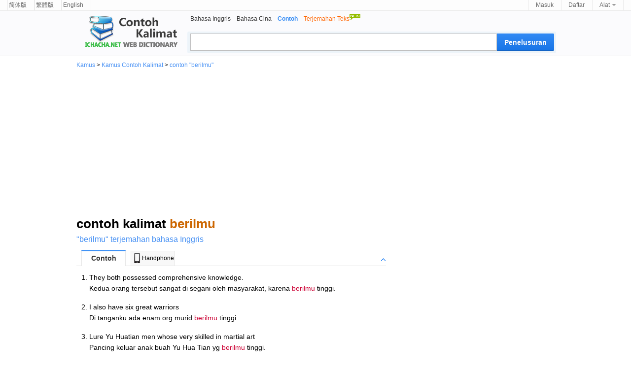

--- FILE ---
content_type: text/html; charset=utf-8
request_url: https://id.ichacha.net/contoh/berilmu.html
body_size: 8561
content:



<!DOCTYPE html>
<html lang="id">
<head id="Head1"><meta http-equiv="Content-Type" content="text/html; charset=utf-8" /><meta http-equiv="Content-Language" content="id" /><meta name="applicable-device" content="pc" /><link rel="icon" href="/images/favicon-32.ico" type="/image/x-icon" /><link rel="shortcut icon" href="/images/favicon-32.ico" type="/image/x-icon" />


<style type="text/css">
@charset "utf-8";
/* CSS Document */
/*-----------------首页部分-----------------*/
html { overflow-y:scroll }
body, input, textarea, select, button { font:12px "Microsoft YaHei", Verdana, arial, sans-serif; line-height:22px }
input, textarea, select, button { vertical-align:middle }
body, ul, ol, li, dl, dd, p, h1, h2, h3, h4, h5, h6, form, fieldset, table { margin:0; padding:0 }
img { vertical-align:middle; border:0 }
h1, h2, h3, h4, h5, h6 { font-size:1em }
ul, dl { list-style:none }
a { outline:none; text-decoration:none; color:#448FF4 }
a:hover { outline:none; text-decoration:underline; }
a { blur:expression(this.blur());
}
.valid { position:absolute; top:5px; left:20px; margin:8px auto; width:175px; height:40px }
.valid li { float:left; }
.valid li a { display:block; width:50px; height:50px; }

.clear { clear:both; font-size:0; line-height:0; height:10px }
.footer { position:relative; z-index:1; text-align:center; height:100px; border-top:1px solid #efefef }
.footer ul { list-style-type:none }
.footer li { float:left }
.footer li a { color:#333 }
.w900 {clear: both;margin: auto;width: 900px;}
.w960 {clear: both;margin: auto;width: 960px;}
.w970 {clear: both;margin: auto;width: 970px;}
.w728 {clear: both;margin: auto;width: 728px;}

/*header*/
#header{background:#fbfbfd;clear:both;height:auto;display:inline-block;width:100%;border-bottom:1px solid #ebebeb;position:relative;*+z-index:102}
.headerC{width:970px;margin:0 auto}
.headerHome{width:738px;margin:0 auto}
.logo_zj{width:210px;height:70px;float:left;padding-top:1px;background:url(/images/logo_zj.png) no-repeat 0 0px; margin:8px 0 0 3px;}
.logo_zj a{width:200px;height:70px;float:left}

.header_logo{margin:33px 16px 0 0;float:left}
.header_logo img{ height:50px; width:155px}

.search_main{width:748px;margin-right:-3px;float:right;margin-top:5px;padding:0 0 5px 0}
.nav_list{display:inline-block;padding-left:6px}
.nav_list li{padding-right:12px;float:left}
.nav_list li a{color:#333}
.nav_list li strong,.nav_list li a:hover{color:#328AF4}
.znew{display:block;width:24px;height:16px;overflow:hidden;position:absolute;background:url(../images/new.gif) no-repeat;top:-13px;right:0;line-height:100px}
.search_box{height:42px;margin-top:7px;background:rgba(205,228,241,0.3);position:relative;border:1px solid rgba(236,245,250,0.1);border-radius:3px;}
.input_style{width:583px;height:27px;float:left;line-height:27px;margin:3px -4px 0 5px;padding:3px 40px 3px 8px;font-size:16px;outline:medium none;font-family:"Lucida Sans Unicode",Tahoma,Verdana,Arial;color:black;border:1px solid #c0c0c0;border-right:0}
.input_style:hover,.input_style_hover{border-color:#328AF4;border-bottom-color:#0081cc}
.input_style2{width:572px;height:27px;float:left;line-height:27px;margin:3px -4px 0 5px;padding:3px 40px 3px 8px;font-size:16px;outline:medium none;font-family:"Lucida Sans Unicode",Tahoma,Verdana,Arial;color:black;border:1px solid #c0c0c0;}
.input_style2:hover,.input_style2_hover{border-color:#328AF4;border-bottom-color:#0081cc}
.search.search{width:108px;height:35px;margin:3px 3px 0 0;padding:0;float:right;font:bold 14px/25px "Trebuchet MS",sans-serif;padding:6px 10px 7px;color:#fff;cursor:pointer;background:#328AF4;background-image:linear-gradient(#328AF4,#1875E7);background-image:-moz-linear-gradient(#328AF4,#1875E7);background-image:-webkit-linear-gradient(#328AF4,#1875E7);text-shadow:0 1px 0 rgba(0,0,0,.1);border-radius:0 2px 2px 0;box-shadow:0 1px rgba(0,0,0,.15),0 -1px rgba(0,0,0,.15) inset;border:0}
.search_hover{background:#0097e0;background-image:linear-gradient(#328AF4,#247FED);background-image:-moz-linear-gradient(#328AF4,#247FED);background-image:-webkit-linear-gradient(#328AF4,#247FED)}
.search2.search2{width:116px;height:35px;margin:3px 3px 0 0;padding:0;float:right;font:bold 14px/25px "Trebuchet MS",sans-serif;padding:6px 10px 7px;color:#fff;cursor:pointer;background:#328AF4;background-image:linear-gradient(#328AF4,#1875E7);background-image:-moz-linear-gradient(#328AF4,#1875E7);background-image:-webkit-linear-gradient(#328AF4,#1875E7);text-shadow:0 1px 0 rgba(0,0,0,.1);border-radius:0 2px 2px 0;box-shadow:0 1px rgba(0,0,0,.15),0 -1px rgba(0,0,0,.15) inset;border:0}
.search_hover2{background:#0097e0;background-image:linear-gradient(#328AF4,#247FED);background-image:-moz-linear-gradient(#328AF4,#247FED);background-image:-webkit-linear-gradient(#328AF4,#247FED)}


/*top bar*/
#topbar{position:relative;padding:0 15px;height:21px;border-bottom:1px solid #ebebeb;background:#fdfdfd;font-size:12px;line-height:21px;z-index:999}
.topl{float:left;vertical-align:middle;line-height:21px}
.topl b{float:left;margin-right:3px;font-weight:100;line-height:22px}
.topl img{float:left;margin-top:5px;font-weight:100;line-height:22px}
.topl a{border-right:1px solid #ebebeb;border-left:1px solid #ebebeb;padding:0 15px 0 2px;display:block;float:left;color:#666;text-decoration:none}
.topl a:link,.topr a:visited{color:#666}
.topl a:hover{color:#333;background:#f8f9fd;text-decoration:none}
.topr{float:right;vertical-align:middle;line-height:21px;right:16px}
.topr a{border-left:1px solid #ebebeb;padding:0 15px 0 14px;display:block;float:left;color:#666;text-decoration:none}
.topr a:link,.topr a:visited{color:#666}
.topr a:hover{color:#333;background:#f8f9fd;text-decoration:none}
.tool{border-right:1px solid #ebebeb;float:left;cursor:pointer;position:relative}
.tool:hover,.tool:hover a,.user_name:hover a{border-color:#9fd9f6}
.tool a b,.user_name a b{font-weight:100;float:left}
.tool a i,.user_name a i{float:left;display:block;width:7px;height:4px;overflow:hidden;background:url(/images/top.png) no-repeat -15px 0;margin:8px 0 0 5px}
.tool a:hover i,.tool:hover a i,.user_name:hover a i{background-position:-15px -4px}
.tlist{position:absolute;border:1px solid #9fd9f6;border-top:0;background:#fff url(/images/top.png) no-repeat 0 -32px;top:21px;right:-1px;_top:22px;_right:-1px;padding-top:6px;width:111px;display:none;zoom:1}
.tool:hover .tlist,.user_name:hover .user_box,.user_name:hover .tlist{display:block}
.tlist li{padding:0 14px;_padding:0 9px;height:30px;line-height:30px;color:#666;text-decoration:none;display:block;margin:0;zoom:1;position:relative}
.tlist li.sl{border-top:1px dotted #d8d8d8;height:1px;line-height:1px;overflow:hidden;font-size:1px;margin:5px 15px}
.tlist li a{border:0;padding:0}
.tlist li:hover,.tlist li:hover a,.user_box_fun a:hover{background:#f6f6f6;color:#54c3f1}
.tlist li a i,.user_box_fun a i{display:inline-block;width:16px;height:16px;overflow:hidden;background:url(/images/top.png) no-repeat;_background:url(/images/top.png) no-repeat;margin:0 3px 0 0;vertical-align:middle;float:none}
.tlist li a i.scb{background-position:-22px 0}
.tlist li a:hover i.scb{background-position:-22px -16px}
.tlist li a i.word{background-position:-38px 0}
.tlist li a:hover i.word{background-position:-38px -16px}

.tab{margin-bottom:22px}
h6{width:618px;border-bottom:1px solid #E7E7E7;padding-left:10px;margin:1em 0;z-index:7;position:relative;height:29px}
h6 img{width:9px;height:10px;position:absolute;right:0;bottom:0;cursor:pointer}
h6 a img{position:static;width:auto;height:auto}
h6 .up .down{width:9px;height:9px;margin:11px 1px 0 0;background:url(../images/icobg.png) 0 -78px no-repeat}
h6 .down{background-position:0 -93px}
h6 span{cursor:pointer;background:#f8f8f8;min-width:88px;text-align:center;line-height:29px;line-height:29px\9;height:29px\9;border:#E7E7E7 1px solid;border-bottom:0;margin:-1px 10px 0 0;float:left;z-index:4;position:relative;font-weight:normal;}
.current{cursor:pointer;height:30px;border-top:2px solid #328AF4;background:white;color:#333;z-index:5;position:relative;margin-top:-2px;font-size:14px;font-weight:bold;}
.tab_icon_open {
	background: url(/images/icobg.png) no-repeat;
	background-position: -290px -116px;
	padding-left: 18px;
	cursor: pointer;
	font-weight:bold;
}
.tab_icon_close {
	background: url(/images/icobg.png) no-repeat;
	background-position: -290px -145px;
	padding-left: 18px;
	cursor: pointer;
	font-weight:bold;
}
.toggle{cursor:pointer;float:right;width:9px;height:9px;margin:11px 1px 0 0;}
.toggleOpen{background:url(/images/icobg.png) 0 -78px no-repeat}
.toggleClose{background:url(/images/icobg.png) 0 -93px no-repeat}
.content{float:left;position:relative;top:0px;width:632px;overflow:auto;text-align:left;vertical-align:top;}
.leftad{float:left;position:relative;left:-500px;top:0px;width:300px;text-align:left; vertical-align:top; padding:3px 0 0 0;}
.rightad{float:left;position:relative;left:0px;top:0px;width:336px;text-align:left; vertical-align:top; padding-top:3px;}
.sug_list{display:inline-block;padding-left:6px}
.sug_list li{float:left;width:186px;vertical-align:top;padding:0px 5px 5px 5px}
.tran_list{padding-bottom:10px;padding-top:10px;font-size:17px}
.tran_list li{padding-left:8px;padding-right:6px; text-align:left}
.sent_list {padding-left:26px;font-size:14px;text-align:left;list-style-type:decimal}
.sent_list li{padding:0 0 16px 0;list-style-type:decimal}
.ad_block {width:300px; height:250px}
.compo_list{padding:8px 0 10px 0}
.compo_list li{padding-left:11px;text-align:left;font-size:14px;color:black;}
</style>

<script type="application/ld+json">
{
  "@context": "http://schema.org",
  "@type": "WebSite",
  "name": "Kamus IChaCha",
  "url": "https://id.ichacha.net"
}
</script>
<script type="application/ld+json">
{
 "@context": "http://schema.org",
 "@type": "BreadcrumbList",
 "itemListElement":
 [
  {
   "@type": "ListItem",
   "position": 1,
   "item":
   {
    "@id": "https://id.ichacha.net/contoh/",
    "name": "Kamus Contoh Kalimat"
    }
  }
 ]
}
</script>

<script data-ad-client="ca-pub-3629292215446789" async src="https://pagead2.googlesyndication.com/pagead/js/adsbygoogle.js"></script>



    
<script type="text/javascript">
  window._taboola = window._taboola || [];
  _taboola.push({photo:'auto'});
  !function (e, f, u, i) {
    if (!document.getElementById(i)){
      e.async = 1;
      e.src = u;
      e.id = i;
      f.parentNode.insertBefore(e, f);
    }
  }(document.createElement('script'),
  document.getElementsByTagName('script')[0],
  '//cdn.taboola.com/libtrc/ichachanet/loader.js',
  'tb_loader_script');
  if(window.performance && typeof window.performance.mark == 'function')
    {window.performance.mark('tbl_ic');}
</script>
    
<title>
	contoh berilmu- contoh kalimat berilmu
</title><meta name="description" content="contoh berilmu:  1. They both possessed comprehensive knowledge. Kedua orang tersebut sangat di segani oleh masyarakat, karena berilmu tinggi. 2. I also have six great warriorsDi tanganku ada enam org murid berilmu tinggi" /><meta name="keywords" content="berilmu, contoh berilmu" /><meta name="mobile-agent" content="format=html5;url=https://id.ichacha.net/mzj/berilmu.html" /><link rel="alternate" media="only screen and (max-width: 640px)" href="https://id.ichacha.net/mzj/berilmu.html" /><link rel="alternate" hreflang="zh-Hans" href="https://www.ichacha.net/zaoju/berilmu.html" /><link rel="alternate" hreflang="en" href="https://eng.ichacha.net/zaoju/berilmu.html" /><link rel="alternate" hreflang="zh-Hant" href="https://tw.ichacha.net/zaoju/berilmu.html" /><link rel="alternate" hreflang="id" href="https://id.ichacha.net/contoh/berilmu.html" /></head>

<body>

<div id="topbar">
    <div class="topl">
        
                <a href="http://www.ichacha.net/zaoju/berilmu.html">简体版</a>
                <a href="https://tw.ichacha.net/zaoju/berilmu.html">繁體版</a>
                <a href="https://eng.ichacha.net/zaoju/berilmu.html">English</a>
    </div>
    <div class="topr">
        <a href="#" id="btnLogin">Masuk</a> <a href="#" id="btnReg">Daftar</a>
          <div class="tool">
            <a href="#"><b>Alat </b><i></i></a>
          <ul class="tlist">
                <li><a href="#" onclick="this.style.behavior='url(#default#homepage)';this.setHomePage('https://id.ichacha.net/contoh/');"><i class="scb"></i>Setel ke Beranda</a></li>
                <li><a href="javascript:bookmarksite('ichacha.net -- Superb Chinese Dictionary', 'https://id.ichacha.net/contoh/')"><i class="scb"></i>Tambahkan Favorit</a></li>
                

            </ul>
        </div>
    </div>
</div>


    <!--headerstar-->
    <div id="header">
    
        <div class="headerC">

            <div class="search_main">
                <div class="nav_list">
                    <ul>
                        <li><a href="/inggris/">Bahasa Inggris</a></li>
                        <li><a href="/cina/">Bahasa Cina</a></li>
                        <li><strong>Contoh</strong></li>
                        <li><a href="/translate.aspx"><span style="color:#FF6600;">Terjemahan Teks<img src="/images/new.gif" border="0" style="padding-bottom:10px"/></span></a></li>
                    </ul>
                </div>
                <div class="search_box">
                    <input name="txtSearch" type="text" id="txtSearch" maxlength="64" class="input_style2 fl" style="color:#a0a0a0" onclick="clearbar()" />
                    <input onmouseout="this.className='search2'" onmouseover="this.className='search2 search_hover2'"
                        type="submit" class="search2" id="submitBtn" onclick="do_search('zj')" value ="Penelusuran">    
                                    


                </div>
            </div>
                                    <div class="logo_zj">
 <a style="position:relative" title="Kamus Contoh Kalimat" href="/contoh/"></a></div>

        </div>
    </div>
    <!--headerend-->
    
<div style="margin:0 auto;width:970px">
 
        <div id="breadcrumb"><a href="/">Kamus</a> &gt; <a href="/contoh/">Kamus Contoh Kalimat</a> &gt; <a href="/contoh/berilmu.html">contoh "berilmu"</a></div>
    <div style="width:970px;height:280px;margin:5px 0 5px 0;text-align:left">
<script async src="//pagead2.googlesyndication.com/pagead/js/adsbygoogle.js"></script>
<!-- 桌面自适应 -->
<ins class="adsbygoogle"
     style="display:block"
     data-ad-client="ca-pub-3629292215446789"
     data-ad-slot="1977611807"
     data-ad-format="auto"></ins>
<script>
    (adsbygoogle = window.adsbygoogle || []).push({});
</script>
    </div>

<div style="width:970px">
<div class="content">
        <div style="padding:10px 0 10px 0;vertical-align:middle">
            <h1 style="font-size:26px">contoh kalimat <span style="color:#C60">berilmu</span></h1></div>
        <div style="vertical-align:middle"></div>
                    <div style="padding:0 0 0 0"><span style="font-size:16px"><a href="/indonesia-inggris/berilmu.html" title="berilmu artinya bahasa Inggris">"berilmu" terjemahan bahasa Inggris</a>&nbsp;&nbsp;</span></div>
                    <div style="padding:0px 0px 0px 0px;vertical-align:bottom"><div id="sentTabbox" class="tab"><h6><span class="current">Contoh</span><span id="mobile"><a href="/mzj/berilmu.html" title="contoh berilmu" style="color:black;text-decoration:none"><img src="/images/phone.jpg" style="width:20px;height:20px;padding:0 0 2px 0">Handphone</a></span><a id="sentToggleTab" class="toggle toggleOpen" rel="#sentToggle" onclick="toggleTab('sentToggleTab','sentToggle')"></a></h6><div id="sentToggle"><div id="sent_dt1" class="trans-container tab-content" style="display:block;font-size:13px"><div style="width:598px"><ul class="sent_list"><li style="text-align:left">They both possessed comprehensive knowledge. <br>Kedua orang tersebut sangat di segani oleh masyarakat, karena <font color="#cc0033">berilmu</font> tinggi.</li><li style="text-align:left">I also have six great warriors<br>Di tanganku ada enam org murid <font color="#cc0033">berilmu</font> tinggi</li><li style="text-align:left">Lure Yu Huatian men whose very skilled in martial art<br>Pancing keluar anak buah Yu Hua Tian yg <font color="#cc0033">berilmu</font> tinggi.</li><li style="text-align:left">I think you're all are certifiable.<br>Kukira kalian semua orang <font color="#cc0033">berilmu.</font></li><li style="text-align:left">"İrfan Özaydınlı Kimdir? - Hakkında Bilgi". <br>Bukankah mereka memang orang-orang yang – diharapkan – memang pintar, bijaksana, dan sekaligus <font color="#cc0033">berilmu</font> tinggi?</li><li style="text-align:left">They face inwards towards the angels and the Deësis, separating them. <br>Para malaikat dan orang orang yang <font color="#cc0033">berilmu</font> (juga menyatakan demikian).</li><li style="text-align:left">No. 13 Solar Sect of Mystic Wisdom ~ Nuclear Fusion <br>No. 13 Sekte Surya <font color="#cc0033">Berilmu</font> Mistis ~ Nuclear Fusion</li><li style="text-align:left">You feel tall, tall. <br>Cantik dan <font color="#cc0033">berilmu</font> tinggi.</li><li style="text-align:left">When one family follows, then the whole village will do the same. <br>Bila setiap orang <font color="#cc0033">berilmu</font> padi maka kehidupan masyarakat pun akan seperti itu.</li><li style="text-align:left">14 No. 13 Solar Sect of Mystic Wisdom ~ Nuclear Fusion <br>14 No. 13 Sekte Surya <font color="#cc0033">Berilmu</font> Mistis ~ Nuclear Fusion</li><li style="text-align:left">A man of science, a man of action, and that man's name is H.R. Wells.<br>Pria <font color="#cc0033">berilmu</font> Sains, Pria yang beraksi, dan nama orang itu adalah HR Wells.</li><li style="text-align:left">Before you can continue your journey, you must go before the dark powers and strike your own bargain.<br>Sebelum kau melanjutkan perjalananmu, pergilah sebelum <font color="#cc0033">berilmu</font> hitam dan hadapilah persetujuanmu.</li><li style="text-align:left">Able to produce graduates who are knowledgeably charitable and work based on science. <br>Melalui Tri darma Perguruan Tinggi dapat menghasilkan lulusan yang <font color="#cc0033">berilmu</font> amaliah, dan beramal ilmiah.</li><li style="text-align:left">There we will deal with their expert swordsmen The situation will not go smoothly as we expected<br>Begitu kita berhadapan dengan pesilat <font color="#cc0033">berilmu</font> tinggi mereka, permasalahan sudah tidak akan begitu lancar lagi.</li><li style="text-align:left">The bureaucracy was further improved with the introduction of an examination system that selected scholars of high merit. <br>Birokrasi dikembangkan lebih lanjut dengan memperkenalkan sebuah sistem ujian yang menyaring para cendekiawan <font color="#cc0033">berilmu</font> tinggi.</li><li style="text-align:left">Two "wise men" are referred to by the names "Johana and Mamre" in the Babylonian Talmud in Menachoth 85a. <br>Dua "orang <font color="#cc0033">berilmu"</font> disebut dengan nama "Johana dan Mamre" dalam Talmud Babilonia pada bagian Menachoth 85a.</li><li style="text-align:left">43 And such are the Parables We set forth for mankind, but only those understand them who have knowledge. <br>43 Dan misal-misal perbandingan yang demikian itu Kami kemukakan kepada umat manusia, dan hanya orang-orang yang <font color="#cc0033">berilmu</font> yang dapat memahaminya.</li><li style="text-align:left">If Allah (s.w.t.) sends us back to this world after our death, would we become righteous people? <br>Prinsip-prinsip Islam menegaskan bahwa ilmu dan pengetahuan akan bermakna dan bermanfaat tatkala disertai dengan amal kebaikan. Namun demikian kita menyaksikan bahwa sebagian orang <font color="#cc0033">berilmu</font> memandang enteng ...</li><li style="text-align:left">And We sent not before you, [O Muhammad], except men to whom We revealed [the message], so ask the people of the message if you do not know. <br>Dan Kami tidak mengutus (rasul-rasul) sebelum engkau (Muhammad), melainkan beberapa orang laki-laki yang Kami beri wahyu kepada mereka, maka tanyakanlah kepada orang yang <font color="#cc0033">berilmu,</font> jika kamu tidak mengetahui.</li><li style="text-align:left">And We sent not before you, [O Muhammad], except men to whom We revealed [the message], so ask the people of the message if you do not know. <br>Kami tiada mengutus rasul rasul sebelum kamu (Muhammad), melainkan beberapa orang-laki-laki yang Kami beri wahyu kepada mereka, maka tanyakanlah olehmu kepada orang-orang yang <font color="#cc0033">berilmu,</font> jika kamu tiada mengetahui.</li></ul><ul><li style="padding-left:26px">lebih banyak contoh: &nbsp;&nbsp;1&nbsp;&nbsp;<a href="/contoh/zaoju.aspx?q=berilmu&p=2" style="text-decoration:underline;color:green" rel="nofollow">2</a></li></ul></div></div></div></div></div>
                     
                     
                     
                     
                     
                    <div id="tabboxNeibor" class="tab" style="margin-top:20px;"><h6><span class="current" id="neibor1" onClick="tabyd(this, 'neibor')">Kata Lain</span><a id="neiborToggle" class="toggle toggleOpen" rel="#nbToggle" onclick="toggleTab('neiborToggle','nbToggle')"></a></h6><div id="nbToggle"><div id="neibor_dt1" class="trans-container tab-content" style="display:block;font-size:13px"><div class="sug_list"><ul><li><a href="/contoh/berilmu.html" title="contoh berilmu">contoh kalimat "berilmu" contoh</a></li></ul></div></div></div></div> 
                    <div id="taboola-below-gallery-thumbnails"></div>
                    <script type="text/javascript">
                      window._taboola = window._taboola || [];
                      _taboola.push({
                        mode: 'thumbnails-a',
                        container: 'taboola-below-gallery-thumbnails',
                        placement: 'Below Gallery Thumbnails',
                        target_type: 'mix'
                      });
                    </script>
                     
<div id="footer" class="footer" style="margin:0 auto;font-size: 12px;text-align:center;padding:5px 0 0 0">
    <div><a href="/inggris/" style="color:Gray">Kamus Bahasa Inggris</a>&nbsp;&nbsp;&nbsp;<a href="/cina/" style="color:Gray">Kamus Bahasa Cina</a>&nbsp;&nbsp;&nbsp;<a href="/contoh/" style="color:Gray">Kamus Contoh</a></div>
            
            <div style="text-align:center"><span style="font-size: 8pt">Hak Kekayaan Intelektual &copy; <a href="http://www.wordtech.com.cn" target="_blank">WordTech perseroan terbatas</a> <a href="https://id.ichacha.net">id.ichacha.net</a> seluruh hak cipta</span></div>
</div>
</div>
<div class="rightad">
    <div>
<script async src="//pagead2.googlesyndication.com/pagead/js/adsbygoogle.js"></script>
<!-- 桌面336x280_1 -->
<ins class="adsbygoogle"
     style="display:inline-block;width:336px;height:280px"
     data-ad-client="ca-pub-3629292215446789"
     data-ad-slot="6633134222"></ins>
<script>
    (adsbygoogle = window.adsbygoogle || []).push({});
</script>
    </div>
    <div style="width:336px;height:280px;padding-top:5px">
<script async src="//pagead2.googlesyndication.com/pagead/js/adsbygoogle.js"></script>
<!-- 桌面336x280 -->
<ins class="adsbygoogle"
     style="display:inline-block;width:336px;height:280px"
     data-ad-client="ca-pub-3629292215446789"
     data-ad-slot="9720699400"></ins>
<script>
    (adsbygoogle = window.adsbygoogle || []).push({});
</script>
    </div>



</div>
</div>
</div>



<script defer src="https://static.cloudflareinsights.com/beacon.min.js/vcd15cbe7772f49c399c6a5babf22c1241717689176015" integrity="sha512-ZpsOmlRQV6y907TI0dKBHq9Md29nnaEIPlkf84rnaERnq6zvWvPUqr2ft8M1aS28oN72PdrCzSjY4U6VaAw1EQ==" data-cf-beacon='{"version":"2024.11.0","token":"fbce895b1c174a82b86751875c07591d","r":1,"server_timing":{"name":{"cfCacheStatus":true,"cfEdge":true,"cfExtPri":true,"cfL4":true,"cfOrigin":true,"cfSpeedBrain":true},"location_startswith":null}}' crossorigin="anonymous"></script>
</body>

<script language="javascript" type="text/javascript">
    document.getElementById("txtSearch").focus();
    document.getElementById("txtSearch").select();

    $ = function(id) {
        return document.getElementById(id);
    }  
    
    function bookmarksite(title, url){
        if (document.all)
            window.external.AddFavorite(url, title);
        else if (window.sidebar)
            window.sidebar.addPanel(title, url, "");
    }    

  function inputKey(q){
	  if(q=='') return;
	  try{		
		  if($('ichachaInputWord'))$('ichachaInputWord').value=q;
	  }catch(e){
	  }
  }
 
 function do_search(lang)
 {
     var kw = document.getElementById("txtSearch").value;
     if (kw == "" || kw == "Type the word/phrase for translation..." || kw == "Type the word/phrase for definition..." || kw == "Type the word/phrase...")
    {
        alert("Please input your keyword");
        document.getElementById("txtSearch").focus();
        return false;
    }

    var dir = "/";
    if (lang == null || lang == "" || lang == "en") {
        dir = "/";
    }
    else if (lang == "zh") {
        dir = "/chinese/";
    }
    else if (lang == "kr") {
        dir = "/kr/";
    }
    else if (lang == "fr") {
        dir = "/fr/";
    }
    else if (lang == "ru") {
        dir = "/ru/";
    }
    else if (lang == "hy") {
        dir = "/hy/";
    }
    else if (lang == "zj") {
        dir = "/contoh/";
    }
    else if (lang == "ee") {
        dir = "/ee/";
    }
    var src = dir + kw + ".html";

    window.location = src;
 }


 document.onkeydown = function(event) {
     event = event ? event : (window.event ? window.event : null);
     //event.srcElement.type  事件发生对象的类别
     var botton = document.getElementById('submitBtn');
     if (event.keyCode == 13 && null != botton) {
         //do_search();
         //alert("haha");
         botton.click();
     }
 }

    toggleTab = function(headid,cntid) {
        if ($(headid).className == "toggle toggleOpen") {
            $(headid).className = "toggle toggleClose";
            $(cntid).style.display = 'none';
        }
        else if ($(headid).className == "toggle toggleClose") {
            $(headid).className = "toggle toggleOpen";
            $(cntid).style.display = 'block';
        }
        return false;
    }

    toggle = function(headid, cntid) {
        if ($(headid).className == "tab_icon_open") {
            $(headid).className = "tab_icon_close";
            $(cntid).style.display = 'none';
        }
        else if ($(headid).className == "tab_icon_close") {
            $(headid).className = "tab_icon_open";
            $(cntid).style.display = 'block';
        }
        return false;
    }

    function eleHide(element) {
        var ele = document.getElementById(element);
        ele.style.display = 'none';
        return element;
    }

    function eleShow(element) {
        var ele = document.getElementById(element);
        ele.style.display = 'block';
        return element;
    }
        
    tab = function(obj, n) {
        var o = document.getElementById('tabbox').getElementsByTagName('h2');
        for (var i = 1; i < 10; i++) {
            if (document.getElementById('b' + i) != undefined) {
                if (document.getElementById('b' + i) == obj) {
                    document.getElementById('b' + i).className = 'r';
                    eleShow('dt' + i);
                }
                else {
                    document.getElementById('b' + i).className = 'w';
                    eleHide('dt' + i);
                }
            }
        }
    }

    tabyd = function(obj, name) {
        for (var i = 1; i < 10; i++) {
            if (document.getElementById(name + i) != undefined) {
                if (document.getElementById(name + i) == obj) {
                    document.getElementById(name + i).className = 'current';
                    eleShow(name + '_dt' + i);
                }
                else {
                    document.getElementById(name + i).className = '';
                    eleHide(name + '_dt' + i);
                }
            }
        }
    }




</script>

<script type="text/javascript">
    window._taboola = window._taboola || [];
    _taboola.push({ flush: true });
</script>


<!-- Default Statcounter code for Indonesian
https://id.ichacha.net -->
<script type="text/javascript">
var sc_project=12574027; 
var sc_invisible=1; 
var sc_security="dd8ea64b"; 
</script>
<script type="text/javascript"
src="https://www.statcounter.com/counter/counter.js"
async></script>
<!-- End of Statcounter Code -->


<script>
    (function (i, s, o, g, r, a, m) {
        i['GoogleAnalyticsObject'] = r; i[r] = i[r] || function () {
            (i[r].q = i[r].q || []).push(arguments)
        }, i[r].l = 1 * new Date(); a = s.createElement(o),
        m = s.getElementsByTagName(o)[0]; a.async = 1; a.src = g; m.parentNode.insertBefore(a, m)
    })(window, document, 'script', 'https://www.google-analytics.com/analytics.js', 'ga');

    ga('create', 'UA-5203544-2', 'auto');
    ga('send', 'pageview');


    var _hmt = _hmt || [];
    (function() {
        var hm = document.createElement("script");
        hm.src = "//hm.baidu.com/hm.js?529e895f8156675bf7d487c097713592";
        var s = document.getElementsByTagName("script")[0]; 
        s.parentNode.insertBefore(hm, s);
    })();

    function clearbar() {
        document.getElementById("txtSearch").value = "";
        document.getElementById("txtSearch").style.color = "black";
    }

</script>


</html>


--- FILE ---
content_type: text/html; charset=utf-8
request_url: https://www.google.com/recaptcha/api2/aframe
body_size: 265
content:
<!DOCTYPE HTML><html><head><meta http-equiv="content-type" content="text/html; charset=UTF-8"></head><body><script nonce="JLKtioYdV2WLUB3scFPB4g">/** Anti-fraud and anti-abuse applications only. See google.com/recaptcha */ try{var clients={'sodar':'https://pagead2.googlesyndication.com/pagead/sodar?'};window.addEventListener("message",function(a){try{if(a.source===window.parent){var b=JSON.parse(a.data);var c=clients[b['id']];if(c){var d=document.createElement('img');d.src=c+b['params']+'&rc='+(localStorage.getItem("rc::a")?sessionStorage.getItem("rc::b"):"");window.document.body.appendChild(d);sessionStorage.setItem("rc::e",parseInt(sessionStorage.getItem("rc::e")||0)+1);localStorage.setItem("rc::h",'1763500036358');}}}catch(b){}});window.parent.postMessage("_grecaptcha_ready", "*");}catch(b){}</script></body></html>